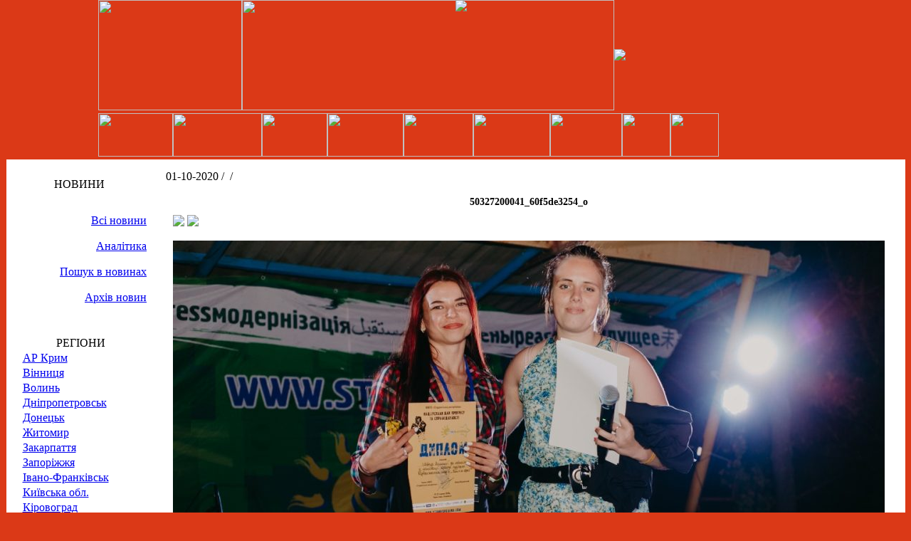

--- FILE ---
content_type: text/html; charset=utf-8
request_url: https://accounts.google.com/o/oauth2/postmessageRelay?parent=https%3A%2F%2Fstudrespublika.com&jsh=m%3B%2F_%2Fscs%2Fabc-static%2F_%2Fjs%2Fk%3Dgapi.lb.en.OE6tiwO4KJo.O%2Fd%3D1%2Frs%3DAHpOoo_Itz6IAL6GO-n8kgAepm47TBsg1Q%2Fm%3D__features__
body_size: 160
content:
<!DOCTYPE html><html><head><title></title><meta http-equiv="content-type" content="text/html; charset=utf-8"><meta http-equiv="X-UA-Compatible" content="IE=edge"><meta name="viewport" content="width=device-width, initial-scale=1, minimum-scale=1, maximum-scale=1, user-scalable=0"><script src='https://ssl.gstatic.com/accounts/o/2580342461-postmessagerelay.js' nonce="1ZsXa2lbZDgd4f7kZMrQaA"></script></head><body><script type="text/javascript" src="https://apis.google.com/js/rpc:shindig_random.js?onload=init" nonce="1ZsXa2lbZDgd4f7kZMrQaA"></script></body></html>

--- FILE ---
content_type: text/css
request_url: https://studrespublika.com/wp-content/uploads/useanyfont/uaf.css
body_size: 55
content:
				@font-face {
					font-family: 'montserrat';
					src: url('/wp-content/uploads/useanyfont/190324120058Montserrat.woff') format('woff');
					font-display: auto;
				}

				.montserrat{font-family: 'montserrat' !important;}

		

--- FILE ---
content_type: text/plain
request_url: https://www.google-analytics.com/j/collect?v=1&_v=j102&a=1459525958&t=pageview&_s=1&dl=https%3A%2F%2Fstudrespublika.com%2Ftatlin-fest-2020-reliz%2F50327200041_60f5de3254_o%2F&ul=en-us%40posix&dt=50327200041_60f5de3254_o%20-%20%D0%A1%D1%82%D1%83%D0%B4%D1%80%D0%B5%D1%81%D0%BF%D1%83%D0%B1%D0%BB%D1%96%D0%BA%D0%B0&sr=1280x720&vp=1280x720&_u=IEBAAEABAAAAACAAI~&jid=1097865303&gjid=440333339&cid=1093034519.1767682964&tid=UA-57364231-1&_gid=877974236.1767682964&_r=1&_slc=1&z=1345649759
body_size: -451
content:
2,cG-4874B9G1BT

--- FILE ---
content_type: text/javascript
request_url: https://app.microanalytics.io/js/script.js
body_size: 886
content:
! function(w) {
    'use strict';

    function generateSessionId() {
        return 'xxxxxxxx-xxxx-4xxx-yxxx-xxxxxxxxxxxx'.replace(/[xy]/g, function(c) {
            var r = Math.random() * 16 | 0, v = c === 'x' ? r : (r & 0x3 | 0x8);
            return v.toString(16);
        });
    }

    function getFirstReferrer() {
        var firstReferrer = sessionStorage.getItem('firstReferrer');
        if (!firstReferrer) {
            firstReferrer = document.referrer;
            sessionStorage.setItem('firstReferrer', firstReferrer);
        }
        return firstReferrer;
    }

    function getVisitorId() {
        var visitorId = sessionStorage.getItem('visitorId');
        if (!visitorId) {
            visitorId = generateSessionId();
            sessionStorage.setItem('visitorId', visitorId);
        }

        return visitorId;
    }

    /**
     * Send the request
     * @param event
     * @param referrer Needed for SPAs dynamic history push
     */
    function sendRequest(event, referrer) {
        return new Promise((resolve, reject) => {
            var trackingCode = document.getElementById('ZwSg9rf6GA');

            if (trackingCode.getAttribute('data-dnt') === 'true') {
                if (navigator.doNotTrack) {
                    reject('Do Not Track is enabled');
                    return;
                }
            }

            var firstReferrer = getFirstReferrer();
            var visitorId = getVisitorId();

            var params = {
                firstReferrer: firstReferrer,
                visitorId: visitorId
            };

            if (referrer) {
                params.referrer = referrer;
            } else {
                params.referrer = w.document.referrer;
            }

            params.page = w.location.href.replace(/#.+$/,'');
            params.screen_resolution = screen.width + 'x' + screen.height;

            if (event) {
                params.event = event;
                setTimeout(function() {
                    sendEventData(params).then(resolve).catch(reject);
                }, 100);
                // sendEventData(params).then(resolve).catch(reject);
            } else {
                sendEventData(params).then(resolve).catch(reject);
            }
        });
    }

    function sendEventData(params) {
        return new Promise((resolve, reject) => {
            var request = new XMLHttpRequest();
            request.open("POST", document.getElementById('ZwSg9rf6GA').getAttribute('data-host') + "/api/event", true);
            request.setRequestHeader("Content-Type", "application/json; charset=utf-8");

            request.onload = function() {
                if (request.status >= 200 && request.status < 300) {
                    resolve(request.responseText);
                } else {
                    reject(request.statusText);
                }
            };

            request.onerror = function() {
                reject(request.statusText);
            };

            request.send(JSON.stringify(params));
        });
    }


    try {
        // Rewrite the push state function to detect path changes in SPAs
        var pushState = history.pushState;
        history.pushState = function () {
            var referrer = w.location.href.replace(/#.+$/,'');
            pushState.apply(history, arguments);
            sendRequest(null, referrer);
        };

        // Listen to the browser's back & forward buttons
        w.onpopstate = function(event) {
            sendRequest(null);
        };

        // Define the event method
        w.pa = {}; w.pa.track = sendRequest;

        // Send the initial request
        sendRequest(null);
    } catch (e) {
        console.log(e.message);
    }
}(window);
